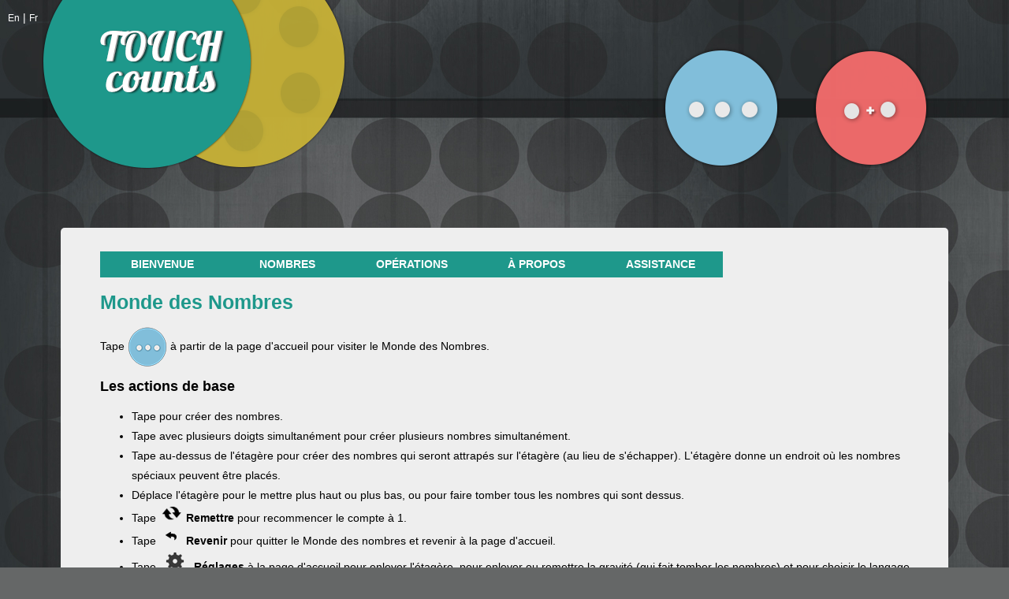

--- FILE ---
content_type: text/html
request_url: http://www.touchcounts.ca/numbers-fr.html
body_size: 2239
content:
<!DOCTYPE html PUBLIC "-//W3C//DTD XHTML 1.0 Transitional//EN" "http://www.w3.org/TR/xhtml1/DTD/xhtml1-transitional.dtd">
<html xmlns="http://www.w3.org/1999/xhtml">
<head>
<meta http-equiv="Content-Type" content="text/html; charset=UTF-8" />
<title>TouchCounts</title>
<link rel="stylesheet" type="text/css" href="style.css">
</head>
<body>
    <div id="template">
        <div id="body">
           <a href="index-fr.html"><div id="title"></div></a>
           <div id="language"><a href="index.html">En</a> | <a href="index-fr.html">Fr</a></div>
           <div ><a href="numbers-fr.html" class="count"></a></div>
           <div ><a href="operations-fr.html" class="add"></a></div>
          <div id="content">
			  <div id="navbar">
				<ul>
					<li><a href="index-fr.html">Bienvenue</a></li>
					<li><a href="numbers-fr.html">Nombres</a></li>
					<li><a href="operations-fr.html">Opérations</a></li>
					<li><a href="about-fr.html">À propos</a></li>
					<li><a href="support-fr.html">Assistance</a></li>
				</ul>
			  </div>
               <h1>Monde des Nombres</h1>
               <p>Tape <img src="count-small.png" width="50" height="51" alt="graphic" valign="middle"
 /> à partir de la page d'accueil pour visiter le Monde des Nombres.</p>
               <h2>Les actions de base</h2>
               <ul>
               	<li>Tape pour créer des nombres.</li>
               	<li>Tape avec plusieurs doigts simultanément pour créer plusieurs nombres simultanément.</li>
               	<li>Tape au-dessus de l'étagère pour créer des nombres qui seront attrapés sur l'étagère (au lieu de s'échapper). L'étagère donne un endroit où les nombres spéciaux peuvent être placés.</li>
               	<li>Déplace l'étagère pour le mettre plus haut ou plus bas, ou pour faire tomber tous les nombres qui sont dessus.</li>
               	<li>Tape <img src="reset.png" width="30" height="21" alt="reset icon" /> <b>Remettre</b> pour recommencer le compte à 1.</li>
               	<li>Tape <img src="back.png" width="30" height="21" alt="back icon" /> <b>Revenir</b> pour quitter le Monde des nombres et revenir à la page d'accueil.</li>
               	<li>Tape <img src="settings.png" width="40" height="25" alt="settings icon" /> <b>Réglages</b> à la page d'accueil pour enlever l'étagère, pour enlever ou remettre la gravité (qui fait tomber les nombres) et pour choisir le langage dans lequel les nombres sont nommés.</li>
               </ul>
               <h2>Activités</h2>
               <table class="activitytable">
               <tr>
				   <td colspan="2">
Compte jusqu'à 10, soit par dessus ou en dessous de l'étagère.
					</td>
				</tr>
				<tr>
					<td>Peux-tu placer juste 5 sur l'étagère ? Et juste 5 et 10 ?</td>
					<td><img src="ennumerating1.png" width="450" height="338" /></td>
				</tr>
				<tr>
					<td colspan="2">Tape deux doigts à la fois. Continue jusqu'à 20.</td>
				</tr>
				<tr>
					<td>L'adulte place 1, 2 et 5 sur l'étagère mais laisse tomber 3 et 4. Quels sont les nombres qui manquent ? Essaie la même chose avec d'autres nombres.</td>
					<td><img src="ennumerating2.png" width="450" height="338" /></td>
				</tr>
				<tr>
					<td>Avec la gravité enlevée, essaie de faire cinq tout d'un coup. Peux-tu faire la même chose pour sept ?</td>
					<td><img src="ennumerating3.png" width="450" height="338" /></td>
				</tr>
				<tr>
					<td colspan="2">Avec la gravité enlevée, joue un jeu de paires. Une personne (peut-être l'adulte) fait quatre tout d'un coup. Que devrait faire l'autre personne afin d'arriver à six ? Joue avec d'autres combinaisons de nombres.</td>
				</tr>
				<tr>
					<td colspan="2">L'adulte place six doigts d'une façon successive en cachant l'écran (mais en laissant entendre les nombres nommés). Montre l'écran à l'enfant et demande combien de cercles jaunes qu'il y a sur l'écran.</td>
				</tr>
				<tr>
					<td colspan="2">Place tous les nombres pairs sur l'étagère, en laissant les nombres impairs tomber. Continue afin de développer un rythme.  Appuie <b>Remettre</b> et crée les nombres impairs. Compare les deux rythems.</td>
				</tr>
				<tr>
					<td colspan="2">Peux-tu faire en sorte que la voix compte les multiples de 5 ? De 10 ?</td>
				</tr>
				</table>
               <h2>Notes pour l'enseignant(e)</h2>
               <p>Dans la conception du Monde des Nombres, où chaque tape produit un nouvel objet unique, on vise à soutenir le développement de la <i>correspondance un par un</i>&mdash; ce qui est un des éléments de base du développement du sens du nombre. La correspondance un par un est soutenue d'avantage avec le compte oral qui se produit lorsque l'enfant tape l'écran, synchronisant le feedback visuel, tactile et auditoire. Le feedback tactile aide aussi au développement de la <i>gnose des doigts</i> (ce qui signifie, la connaissance des doigts), qui aide au développement du sens du nombre. Le compte oral « total » qui se produit lorsque plusieurs doigts tapent l'écran ensemble ou très vite produit les nombres pairs, impairs ainsi que les multiples de 3, 4, 5 et ainsi de suite. Dans ce monde, l'accent est sur l'aspect <i>ordinal</i> des nombres, surtout lorsque l'enfant fait des comptes de base, mais aussi en posant des questions comme « quel est le nombre suivant ? » et « quel est le nombre précédant ? » En réfléchissant sur ses questions, l'enfant peut développer un sens du nombre plus flexible.
               </p>
               <p>Voir la <a href="support-fr.html">Bibliographie de recherche</a> pour en savoir plus.</p>

 <div id="footer"> 			
 	<br>© Tangible Mathematics Project 2014-2019<br>
 	<A HREF="privacy/index-fr.html"><FONT COLOR="FFFFFF">Protection des renseignements personnels</FONT></A><br>
 </div>

 

           </div>
        </div>
       
    </div>
</body>

</html>


--- FILE ---
content_type: text/css
request_url: http://www.touchcounts.ca/style.css
body_size: 925
content:
@charset "UTF-8";
/* CSS Document */

html,body {
	font-family:"HelveticaNeue-Light", "Helvetica Neue Light", "Helvetica Neue", Helvetica, Arial, "Lucida Grande", sans-serif;
	background-color: #656767;
	background-image: url(background.jpg);
	margin:0;
   padding:0;
   height:100%;
}

.new {
	color:#C5AF37;
	font-weight: bold;
}


#template {
	min-height:100%;
   position:relative;
}

#title {
	background-image: url(title.png);
	width:400px;
	height:282px;
	position:absolute;
	top:-60px;
	left:50px;
}

#title:hover {
	background:url(title-on.png);
}


.count {
	position:absolute;
	top:60px;
	right:290px;
	width:150px;
	height:153px;
	background-image:url(button-count-on.png);
}


.count:hover {
	background:url(button-count-on.png) 0 -153px ;
}

.add {
	position:absolute;
	top:60px;
	right:100px;
	width:150px;
	height:154px;
	background:url(button-add-on.png);
}

.add:hover {
	background:url(button-add-on.png) 0 -153px ;
}

#content {
	width:83%;
	margin: 0 auto;
	background-color:#eeeeee;
	height:100%;
	top:253px;
	position:relative;
	height:auto;
	border-radius: 5px;
	padding:30px;
	padding-left:50px;
}

#body {
   padding:10px;
   padding-bottom:60px;   /* Height of the footer */
}

#body a {
	color:#1e988b;
}

#footer {
	position:relative;
   bottom:-106px;
   width:100%;
   height:60px;   /* Height of the footer */
	text-align:center;
	color:#dddddd;
	font-family:helvetica,san-serif;
	font-size:12px;
}

h1 {
	font-size:25px;
	color:#1e988b;
}

h2 {
	font-size:18px;
	}
	
p {
	font-size:14px;
}

ul, li {
	line-height:25px;
	font-size:14px;
}

#language {
	font-family:Helvetica, san-serif;
	line-height:25px;
	font-size:14px;
	color:#ffffff;
}

#language a:link {
	color:#ffffff;
	font-family:Helvetica, san-serif;
	line-height:25px;
	font-size:12px;
	text-decoration:none;
}

#language a:visited {
	color:#ffffff;
}

#navbar ul {
    list-style-type: none;
    margin: 0;
    padding: 0;
    overflow: hidden;
}

#navbar li {
    float: left;
}

#navbar a:link, #navbar a:visited {
    display: block;
    width: 150px;
    font-weight: bold;
    color: #FFFFFF;
    background-color: #1e988b;
    text-align: center;
    padding: 4px;
    text-decoration: none;
    text-transform: uppercase;
}

#navbar a:hover, #navbar a:active {
    background-color: #c5af37;
}

.activitytable 
	{border-collapse:collapse;border-spacing:0;border:1;font-size:14px}

.activitytable td{padding:10px 15px; border-style:solid;border-width:1px;overflow:hidden;word-break:normal;}


